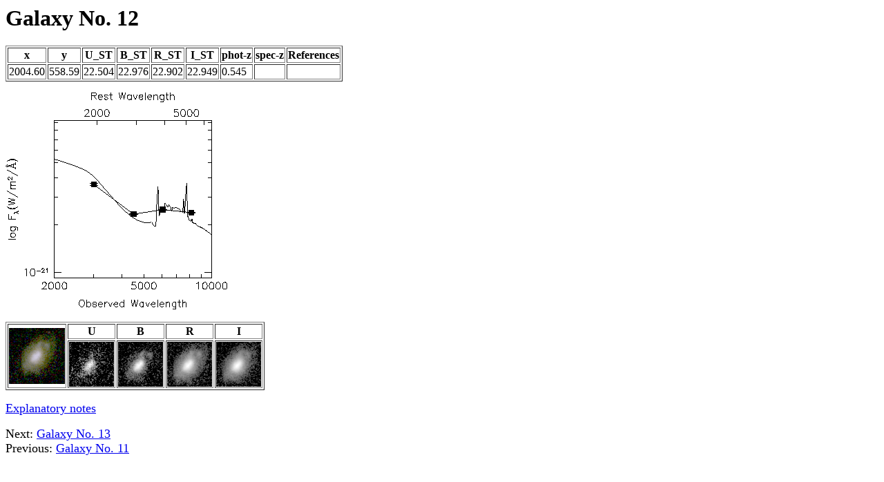

--- FILE ---
content_type: text/html; charset=UTF-8
request_url: https://www.astro.uvic.ca/~gwyn/pz/hdfs/pages/12.html
body_size: 913
content:
<html>
<head>
<TITLE>Galaxy No. 12</TITLE>
</head>
<body bgcolor="#ffffff">
<h1>Galaxy No. 12</h1>
<p>
<TABLE BORDER>
<TR><font size=+1>
<TH>x</TH>
<TH>y</TH>
<TH>U_ST</TH>
<TH>B_ST</TH>
<TH>R_ST</TH>
<TH>I_ST</TH>
<TH>phot-z</TH>
<TH>spec-z</TH>
<TH>References</TH>
</TR>
<TR>
<TD>2004.60</TD>
<TD>558.59</TD>
<TD>22.504</TD>
<TD>22.976</TD>
<TD>22.902</TD>
<TD>22.949</TD>
<TD>0.545</TD>
<TD></TD>
<TD></TD>
</TR>
</TABLE>
<p><img src="graphs/12.gif"><p>

<TABLE BORDER>
<TR><font size=+1>
<TD ROWSPAN=2><img src="col/12.gif" ></TD>
<p>
<TH>U</TH>
<TH>B</TH>
<TH>R</TH>
<TH>I</TH>
</TR>
<TR>
<TD><img src="ims/u12.gif" ></TD>
<TD><img src="ims/b12.gif" ></TD>
<TD><img src="ims/r12.gif" ></TD>
<TD><img src="ims/i12.gif" ></TD>
</TR>
</TABLE>
<p>
<a href="notes.html"> Explanatory notes</a>
<p>
Next:     <a href="13.html"> Galaxy No. 13</a><br>
Previous: <a href="11.html"> Galaxy No. 11</a><br>
</body></html>